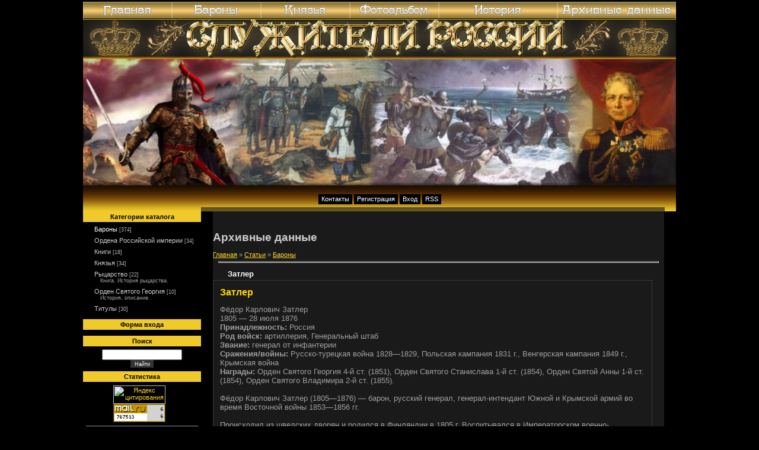

--- FILE ---
content_type: text/html; charset=UTF-8
request_url: https://baronss.ru/publ/1-1-0-88
body_size: 14213
content:
<html>
<head>

	<script type="text/javascript">new Image().src = "//counter.yadro.ru/hit;ucoznet?r"+escape(document.referrer)+(screen&&";s"+screen.width+"*"+screen.height+"*"+(screen.colorDepth||screen.pixelDepth))+";u"+escape(document.URL)+";"+Date.now();</script>
	<script type="text/javascript">new Image().src = "//counter.yadro.ru/hit;ucoz_desktop_ad?r"+escape(document.referrer)+(screen&&";s"+screen.width+"*"+screen.height+"*"+(screen.colorDepth||screen.pixelDepth))+";u"+escape(document.URL)+";"+Date.now();</script>
<title>Затлер - Бароны  - Архивные данные - Служители России: Бароны, Князья, Рыцари</title>
<link type="text/css" rel="StyleSheet" href="https://baronss.ru/_st/my.css" />

	<link rel="stylesheet" href="/.s/src/base.min.css" />
	<link rel="stylesheet" href="/.s/src/layer3.min.css" />

	<script src="/.s/src/jquery-1.12.4.min.js"></script>
	
	<script src="/.s/src/uwnd.min.js"></script>
	<script src="//s771.ucoz.net/cgi/uutils.fcg?a=uSD&ca=2&ug=999&isp=0&r=0.209014470323222"></script>
	<link rel="stylesheet" href="/.s/src/ulightbox/ulightbox.min.css" />
	<link rel="stylesheet" href="/.s/src/social.css" />
	<script src="/.s/src/ulightbox/ulightbox.min.js"></script>
	<script>
/* --- UCOZ-JS-DATA --- */
window.uCoz = {"sign":{"7251":"Запрошенный контент не может быть загружен. Пожалуйста, попробуйте позже.","7253":"Начать слайд-шоу","5458":"Следующий","5255":"Помощник","7252":"Предыдущий","7287":"Перейти на страницу с фотографией.","3125":"Закрыть","7254":"Изменить размер"},"site":{"host":"baron.3dn.ru","id":"4baron","domain":"baronss.ru"},"ssid":"122312031143634410346","country":"US","uLightboxType":1,"language":"ru","layerType":3,"module":"publ"};
/* --- UCOZ-JS-CODE --- */

		function eRateEntry(select, id, a = 65, mod = 'publ', mark = +select.value, path = '', ajax, soc) {
			if (mod == 'shop') { path = `/${ id }/edit`; ajax = 2; }
			( !!select ? confirm(select.selectedOptions[0].textContent.trim() + '?') : true )
			&& _uPostForm('', { type:'POST', url:'/' + mod + path, data:{ a, id, mark, mod, ajax, ...soc } });
		}
 function uSocialLogin(t) {
			var params = {"google":{"width":700,"height":600},"facebook":{"width":950,"height":520},"yandex":{"width":870,"height":515},"vkontakte":{"width":790,"height":400},"ok":{"width":710,"height":390}};
			var ref = escape(location.protocol + '//' + ('baronss.ru' || location.hostname) + location.pathname + ((location.hash ? ( location.search ? location.search + '&' : '?' ) + 'rnd=' + Date.now() + location.hash : ( location.search || '' ))));
			window.open('/'+t+'?ref='+ref,'conwin','width='+params[t].width+',height='+params[t].height+',status=1,resizable=1,left='+parseInt((screen.availWidth/2)-(params[t].width/2))+',top='+parseInt((screen.availHeight/2)-(params[t].height/2)-20)+'screenX='+parseInt((screen.availWidth/2)-(params[t].width/2))+',screenY='+parseInt((screen.availHeight/2)-(params[t].height/2)-20));
			return false;
		}
		function TelegramAuth(user){
			user['a'] = 9; user['m'] = 'telegram';
			_uPostForm('', {type: 'POST', url: '/index/sub', data: user});
		}
function loginPopupForm(params = {}) { new _uWnd('LF', ' ', -250, -100, { closeonesc:1, resize:1 }, { url:'/index/40' + (params.urlParams ? '?'+params.urlParams : '') }) }
/* --- UCOZ-JS-END --- */
</script>

	<style>.UhideBlock{display:none; }</style>
</head>

<body>

<div id="wrap">
 <!-- Header -->
 <div id="topmenu"><!--U1TOPMENU1Z--><head>
<script language="JavaScript">
<!--
function MM_preloadImages() { //v3.0
 var d=document; if(d.images){ if(!d.MM_p) d.MM_p=new Array();
 var i,j=d.MM_p.length,a=MM_preloadImages.arguments; for(i=0; i<a.length; i++)
 if (a[i].indexOf("#")!=0){ d.MM_p[j]=new Image; d.MM_p[j++].src=a[i];}}
}

function MM_swapImgRestore() { //v3.0
 var i,x,a=document.MM_sr; for(i=0;a&&i<a.length&&(x=a[i])&&x.oSrc;i++) x.src=x.oSrc;
}

function MM_findObj(n, d) { //v4.0
 var p,i,x; if(!d) d=document; if((p=n.indexOf("?"))>0&&parent.frames.length) {
 d=parent.frames[n.substring(p+1)].document; n=n.substring(0,p);}
 if(!(x=d[n])&&d.all) x=d.all[n]; for (i=0;!x&&i<d.forms.length;i++) x=d.forms[i][n];
 for(i=0;!x&&d.layers&&i<d.layers.length;i++) x=MM_findObj(n,d.layers[i].document);
 if(!x && document.getElementById) x=document.getElementById(n); return x;
}

function MM_swapImage() { //v3.0
 var i,j=0,x,a=MM_swapImage.arguments; document.MM_sr=new Array; for(i=0;i<(a.length-2);i+=3)
 if ((x=MM_findObj(a[i]))!=null){document.MM_sr[j++]=x; if(!x.oSrc) x.oSrc=x.src; x.src=a[i+2];}
}
//-->
</script>

	<link rel="stylesheet" href="/.s/src/base.min.css" />
	<link rel="stylesheet" href="/.s/src/layer3.min.css" />

	<script src="/.s/src/jquery-1.12.4.min.js"></script>
	
	<script src="/.s/src/uwnd.min.js"></script>
	<script src="//s771.ucoz.net/cgi/uutils.fcg?a=uSD&ca=2&ug=999&isp=0&r=0.462689578610373"></script>
	<link rel="stylesheet" href="/.s/src/ulightbox/ulightbox.min.css" />
	<link rel="stylesheet" href="/.s/src/social.css" />
	<script src="/.s/src/ulightbox/ulightbox.min.js"></script>
	<script>
/* --- UCOZ-JS-DATA --- */
window.uCoz = {"sign":{"7251":"Запрошенный контент не может быть загружен. Пожалуйста, попробуйте позже.","7253":"Начать слайд-шоу","7287":"Перейти на страницу с фотографией.","3125":"Закрыть","5458":"Следующий","5255":"Помощник","7252":"Предыдущий","7254":"Изменить размер"},"site":{"domain":"baronss.ru","host":"baron.3dn.ru","id":"4baron"},"ssid":"122312031143634410346","country":"US","uLightboxType":1,"language":"ru","module":"publ","layerType":3};
/* --- UCOZ-JS-CODE --- */

		function eRateEntry(select, id, a = 65, mod = 'publ', mark = +select.value, path = '', ajax, soc) {
			if (mod == 'shop') { path = `/${ id }/edit`; ajax = 2; }
			( !!select ? confirm(select.selectedOptions[0].textContent.trim() + '?') : true )
			&& _uPostForm('', { type:'POST', url:'/' + mod + path, data:{ a, id, mark, mod, ajax, ...soc } });
		}
 function uSocialLogin(t) {
			var params = {"google":{"width":700,"height":600},"facebook":{"width":950,"height":520},"yandex":{"width":870,"height":515},"vkontakte":{"width":790,"height":400},"ok":{"width":710,"height":390}};
			var ref = escape(location.protocol + '//' + ('baronss.ru' || location.hostname) + location.pathname + ((location.hash ? ( location.search ? location.search + '&' : '?' ) + 'rnd=' + Date.now() + location.hash : ( location.search || '' ))));
			window.open('/'+t+'?ref='+ref,'conwin','width='+params[t].width+',height='+params[t].height+',status=1,resizable=1,left='+parseInt((screen.availWidth/2)-(params[t].width/2))+',top='+parseInt((screen.availHeight/2)-(params[t].height/2)-20)+'screenX='+parseInt((screen.availWidth/2)-(params[t].width/2))+',screenY='+parseInt((screen.availHeight/2)-(params[t].height/2)-20));
			return false;
		}
		function TelegramAuth(user){
			user['a'] = 9; user['m'] = 'telegram';
			_uPostForm('', {type: 'POST', url: '/index/sub', data: user});
		}
 function uSocialLogin(t) {
			var params = {"vkontakte":{"height":400,"width":790},"ok":{"height":390,"width":710},"facebook":{"height":520,"width":950},"yandex":{"width":870,"height":515},"google":{"width":700,"height":600}};
			var ref = escape(location.protocol + '//' + ('baronss.ru' || location.hostname) + location.pathname + ((location.hash ? ( location.search ? location.search + '&' : '?' ) + 'rnd=' + Date.now() + location.hash : ( location.search || '' ))));
			window.open('/'+t+'?ref='+ref,'conwin','width='+params[t].width+',height='+params[t].height+',status=1,resizable=1,left='+parseInt((screen.availWidth/2)-(params[t].width/2))+',top='+parseInt((screen.availHeight/2)-(params[t].height/2)-20)+'screenX='+parseInt((screen.availWidth/2)-(params[t].width/2))+',screenY='+parseInt((screen.availHeight/2)-(params[t].height/2)-20));
			return false;
		}
		function TelegramAuth(user){
			user['a'] = 9; user['m'] = 'telegram';
			_uPostForm('', {type: 'POST', url: '/index/sub', data: user});
		}
function loginPopupForm(params = {}) { new _uWnd('LF', ' ', -250, -100, { closeonesc:1, resize:1 }, { url:'/index/40' + (params.urlParams ? '?'+params.urlParams : '') }) }
/* --- UCOZ-JS-END --- */
</script>

	<style>.UhideBlock{display:none; }</style>

	<link rel="stylesheet" href="/.s/src/base.min.css" />
	<link rel="stylesheet" href="/.s/src/layer3.min.css" />

	<script src="/.s/src/jquery-1.12.4.min.js"></script>
	
	<script src="/.s/src/uwnd.min.js"></script>
	<script src="//s771.ucoz.net/cgi/uutils.fcg?a=uSD&ca=2&ug=999&isp=0&r=0.0577754823464325"></script>
	<link rel="stylesheet" href="/.s/src/ulightbox/ulightbox.min.css" />
	<link rel="stylesheet" href="/.s/src/social.css" />
	<script src="/.s/src/ulightbox/ulightbox.min.js"></script>
	<script>
/* --- UCOZ-JS-DATA --- */
window.uCoz = {"ssid":"122312031143634410346","country":"US","site":{"domain":"baronss.ru","id":"4baron","host":"baron.3dn.ru"},"sign":{"5458":"Следующий","5255":"Помощник","7252":"Предыдущий","7254":"Изменить размер","7251":"Запрошенный контент не может быть загружен. Пожалуйста, попробуйте позже.","7253":"Начать слайд-шоу","7287":"Перейти на страницу с фотографией.","3125":"Закрыть"},"uLightboxType":1,"module":"publ","layerType":3,"language":"ru"};
/* --- UCOZ-JS-CODE --- */

		function eRateEntry(select, id, a = 65, mod = 'publ', mark = +select.value, path = '', ajax, soc) {
			if (mod == 'shop') { path = `/${ id }/edit`; ajax = 2; }
			( !!select ? confirm(select.selectedOptions[0].textContent.trim() + '?') : true )
			&& _uPostForm('', { type:'POST', url:'/' + mod + path, data:{ a, id, mark, mod, ajax, ...soc } });
		}
 function uSocialLogin(t) {
			var params = {"google":{"width":700,"height":600},"facebook":{"width":950,"height":520},"yandex":{"width":870,"height":515},"vkontakte":{"width":790,"height":400},"ok":{"width":710,"height":390}};
			var ref = escape(location.protocol + '//' + ('baronss.ru' || location.hostname) + location.pathname + ((location.hash ? ( location.search ? location.search + '&' : '?' ) + 'rnd=' + Date.now() + location.hash : ( location.search || '' ))));
			window.open('/'+t+'?ref='+ref,'conwin','width='+params[t].width+',height='+params[t].height+',status=1,resizable=1,left='+parseInt((screen.availWidth/2)-(params[t].width/2))+',top='+parseInt((screen.availHeight/2)-(params[t].height/2)-20)+'screenX='+parseInt((screen.availWidth/2)-(params[t].width/2))+',screenY='+parseInt((screen.availHeight/2)-(params[t].height/2)-20));
			return false;
		}
		function TelegramAuth(user){
			user['a'] = 9; user['m'] = 'telegram';
			_uPostForm('', {type: 'POST', url: '/index/sub', data: user});
		}
 function uSocialLogin(t) {
			var params = {"vkontakte":{"height":400,"width":790},"ok":{"height":390,"width":710},"facebook":{"height":520,"width":950},"yandex":{"width":870,"height":515},"google":{"width":700,"height":600}};
			var ref = escape(location.protocol + '//' + ('baronss.ru' || location.hostname) + location.pathname + ((location.hash ? ( location.search ? location.search + '&' : '?' ) + 'rnd=' + Date.now() + location.hash : ( location.search || '' ))));
			window.open('/'+t+'?ref='+ref,'conwin','width='+params[t].width+',height='+params[t].height+',status=1,resizable=1,left='+parseInt((screen.availWidth/2)-(params[t].width/2))+',top='+parseInt((screen.availHeight/2)-(params[t].height/2)-20)+'screenX='+parseInt((screen.availWidth/2)-(params[t].width/2))+',screenY='+parseInt((screen.availHeight/2)-(params[t].height/2)-20));
			return false;
		}
		function TelegramAuth(user){
			user['a'] = 9; user['m'] = 'telegram';
			_uPostForm('', {type: 'POST', url: '/index/sub', data: user});
		}
 function uSocialLogin(t) {
			var params = {"yandex":{"height":515,"width":870},"facebook":{"height":520,"width":950},"google":{"height":600,"width":700},"vkontakte":{"height":400,"width":790},"ok":{"width":710,"height":390}};
			var ref = escape(location.protocol + '//' + ('baronss.ru' || location.hostname) + location.pathname + ((location.hash ? ( location.search ? location.search + '&' : '?' ) + 'rnd=' + Date.now() + location.hash : ( location.search || '' ))));
			window.open('/'+t+'?ref='+ref,'conwin','width='+params[t].width+',height='+params[t].height+',status=1,resizable=1,left='+parseInt((screen.availWidth/2)-(params[t].width/2))+',top='+parseInt((screen.availHeight/2)-(params[t].height/2)-20)+'screenX='+parseInt((screen.availWidth/2)-(params[t].width/2))+',screenY='+parseInt((screen.availHeight/2)-(params[t].height/2)-20));
			return false;
		}
		function TelegramAuth(user){
			user['a'] = 9; user['m'] = 'telegram';
			_uPostForm('', {type: 'POST', url: '/index/sub', data: user});
		}
function loginPopupForm(params = {}) { new _uWnd('LF', ' ', -250, -100, { closeonesc:1, resize:1 }, { url:'/index/40' + (params.urlParams ? '?'+params.urlParams : '') }) }
/* --- UCOZ-JS-END --- */
</script>

	<style>.UhideBlock{display:none; }</style>

	<link rel="stylesheet" href="/.s/src/base.min.css" />
	<link rel="stylesheet" href="/.s/src/layer3.min.css" />

	<script src="/.s/src/jquery-1.12.4.min.js"></script>
	
	<script src="/.s/src/uwnd.min.js"></script>
	<script src="//s771.ucoz.net/cgi/uutils.fcg?a=uSD&ca=2&ug=999&isp=0&r=0.123624764742473"></script>
	<link rel="stylesheet" href="/.s/src/ulightbox/ulightbox.min.css" />
	<link rel="stylesheet" href="/.s/src/social.css" />
	<script src="/.s/src/ulightbox/ulightbox.min.js"></script>
	<script>
/* --- UCOZ-JS-DATA --- */
window.uCoz = {"uLightboxType":1,"country":"US","ssid":"122312031143634410346","site":{"domain":"baronss.ru","id":"4baron","host":"baron.3dn.ru"},"sign":{"3125":"Закрыть","7287":"Перейти на страницу с фотографией.","7253":"Начать слайд-шоу","7251":"Запрошенный контент не может быть загружен. Пожалуйста, попробуйте позже.","7254":"Изменить размер","7252":"Предыдущий","5255":"Помощник","5458":"Следующий"},"module":"publ","layerType":3,"language":"ru"};
/* --- UCOZ-JS-CODE --- */

		function eRateEntry(select, id, a = 65, mod = 'publ', mark = +select.value, path = '', ajax, soc) {
			if (mod == 'shop') { path = `/${ id }/edit`; ajax = 2; }
			( !!select ? confirm(select.selectedOptions[0].textContent.trim() + '?') : true )
			&& _uPostForm('', { type:'POST', url:'/' + mod + path, data:{ a, id, mark, mod, ajax, ...soc } });
		}
 function uSocialLogin(t) {
			var params = {"google":{"width":700,"height":600},"facebook":{"width":950,"height":520},"yandex":{"width":870,"height":515},"vkontakte":{"width":790,"height":400},"ok":{"width":710,"height":390}};
			var ref = escape(location.protocol + '//' + ('baronss.ru' || location.hostname) + location.pathname + ((location.hash ? ( location.search ? location.search + '&' : '?' ) + 'rnd=' + Date.now() + location.hash : ( location.search || '' ))));
			window.open('/'+t+'?ref='+ref,'conwin','width='+params[t].width+',height='+params[t].height+',status=1,resizable=1,left='+parseInt((screen.availWidth/2)-(params[t].width/2))+',top='+parseInt((screen.availHeight/2)-(params[t].height/2)-20)+'screenX='+parseInt((screen.availWidth/2)-(params[t].width/2))+',screenY='+parseInt((screen.availHeight/2)-(params[t].height/2)-20));
			return false;
		}
		function TelegramAuth(user){
			user['a'] = 9; user['m'] = 'telegram';
			_uPostForm('', {type: 'POST', url: '/index/sub', data: user});
		}
 function uSocialLogin(t) {
			var params = {"vkontakte":{"height":400,"width":790},"ok":{"height":390,"width":710},"facebook":{"height":520,"width":950},"yandex":{"width":870,"height":515},"google":{"width":700,"height":600}};
			var ref = escape(location.protocol + '//' + ('baronss.ru' || location.hostname) + location.pathname + ((location.hash ? ( location.search ? location.search + '&' : '?' ) + 'rnd=' + Date.now() + location.hash : ( location.search || '' ))));
			window.open('/'+t+'?ref='+ref,'conwin','width='+params[t].width+',height='+params[t].height+',status=1,resizable=1,left='+parseInt((screen.availWidth/2)-(params[t].width/2))+',top='+parseInt((screen.availHeight/2)-(params[t].height/2)-20)+'screenX='+parseInt((screen.availWidth/2)-(params[t].width/2))+',screenY='+parseInt((screen.availHeight/2)-(params[t].height/2)-20));
			return false;
		}
		function TelegramAuth(user){
			user['a'] = 9; user['m'] = 'telegram';
			_uPostForm('', {type: 'POST', url: '/index/sub', data: user});
		}
 function uSocialLogin(t) {
			var params = {"yandex":{"height":515,"width":870},"facebook":{"height":520,"width":950},"google":{"height":600,"width":700},"ok":{"height":390,"width":710},"vkontakte":{"width":790,"height":400}};
			var ref = escape(location.protocol + '//' + ('baronss.ru' || location.hostname) + location.pathname + ((location.hash ? ( location.search ? location.search + '&' : '?' ) + 'rnd=' + Date.now() + location.hash : ( location.search || '' ))));
			window.open('/'+t+'?ref='+ref,'conwin','width='+params[t].width+',height='+params[t].height+',status=1,resizable=1,left='+parseInt((screen.availWidth/2)-(params[t].width/2))+',top='+parseInt((screen.availHeight/2)-(params[t].height/2)-20)+'screenX='+parseInt((screen.availWidth/2)-(params[t].width/2))+',screenY='+parseInt((screen.availHeight/2)-(params[t].height/2)-20));
			return false;
		}
		function TelegramAuth(user){
			user['a'] = 9; user['m'] = 'telegram';
			_uPostForm('', {type: 'POST', url: '/index/sub', data: user});
		}
 function uSocialLogin(t) {
			var params = {"yandex":{"height":515,"width":870},"facebook":{"height":520,"width":950},"google":{"height":600,"width":700},"vkontakte":{"height":400,"width":790},"ok":{"width":710,"height":390}};
			var ref = escape(location.protocol + '//' + ('baronss.ru' || location.hostname) + location.pathname + ((location.hash ? ( location.search ? location.search + '&' : '?' ) + 'rnd=' + Date.now() + location.hash : ( location.search || '' ))));
			window.open('/'+t+'?ref='+ref,'conwin','width='+params[t].width+',height='+params[t].height+',status=1,resizable=1,left='+parseInt((screen.availWidth/2)-(params[t].width/2))+',top='+parseInt((screen.availHeight/2)-(params[t].height/2)-20)+'screenX='+parseInt((screen.availWidth/2)-(params[t].width/2))+',screenY='+parseInt((screen.availHeight/2)-(params[t].height/2)-20));
			return false;
		}
		function TelegramAuth(user){
			user['a'] = 9; user['m'] = 'telegram';
			_uPostForm('', {type: 'POST', url: '/index/sub', data: user});
		}
function loginPopupForm(params = {}) { new _uWnd('LF', ' ', -250, -100, { closeonesc:1, resize:1 }, { url:'/index/40' + (params.urlParams ? '?'+params.urlParams : '') }) }
/* --- UCOZ-JS-END --- */
</script>

	<style>.UhideBlock{display:none; }</style>
</head>
<body>
<a href="https://www.baronss.ru/" onMouseOut="MM_swapImgRestore()" onMouseOver="MM_swapImage('Image1','','https://www.baronss.ru/style/topmenu/m1_.png',1)"><img src="https://www.baronss.ru/style/topmenu/m1.png" border="0" width="150" height="30" alt="" name="Image1"></a><a href="https://www.baronss.ru/index/0-2/" onMouseOut="MM_swapImgRestore()" onMouseOver="MM_swapImage('Image2','','https://www.baronss.ru/style/topmenu/m2_.png',1)"><img src="https://www.baronss.ru/style/topmenu/m2.png" border="0" width="150" height="30" alt="" name="Image2"></a><a href="https://www.baronss.ru/index/0-4/" onMouseOut="MM_swapImgRestore()" onMouseOver="MM_swapImage('Image3','','https://www.baronss.ru/style/topmenu/m3_.png',1)"><img src="https://www.baronss.ru/style/topmenu/m3.png" border="0" width="150" height="30" alt="" name="Image3"></a><a href="https://www.baronss.ru/photo/" onMouseOut="MM_swapImgRestore()" onMouseOver="MM_swapImage('Image4','','https://www.baronss.ru/style/topmenu/m4_.png',1)"><img src="https://www.baronss.ru/style/topmenu/m4.png" border="0" width="150" height="30" alt="" name="Image4"></a><a href="https://www.baronss.ru/index/0-5/" onMouseOut="MM_swapImgRestore()" onMouseOver="MM_swapImage('Image5','','https://www.baronss.ru/style/topmenu/m6_.png',1)"><img src="https://www.baronss.ru/style/topmenu/m6.png" border="0" width="200" height="30" alt="" name="Image5"></a><a href="https://www.baronss.ru/publ/" onMouseOut="MM_swapImgRestore()" onMouseOver="MM_swapImage('Image6','','https://www.baronss.ru/style/topmenu/m5_.png',1)"><img src="https://www.baronss.ru/style/topmenu/m5.png" border="0" width="200" height="30" alt="" name="Image6"></a>
</body><!--/U1TOPMENU1Z--></div>
 <div id="topPick">
 <div id="header">
 <div id="dataBar"><!--Среда, 21.01.2026, 09:34<br>Приветствую Вас <b>Гость</b>--></div>
 <div id="logo"><!--<h1>Бароны</h1>--></div>
 </div>
 <div id="navBar"><a href="https://baronss.ru/index/0-3">Контакты</a> <a href="/register">Регистрация</a>  <a href="javascript:;" rel="nofollow" onclick="loginPopupForm(); return false;">Вход</a> <a href="https://baronss.ru/publ/rss/">RSS</a></div>
 </div>
 <!-- /Header -->
 <div id="leftColumn">
 <div class="boxTable"><h2>Категории каталога</h2><div class="boxContent"><table border="0" cellspacing="1" cellpadding="0" width="100%" class="catsTable"><tr>
					<td style="width:100%" class="catsTd" valign="top" id="cid1">
						<a href="/publ/1" class="catNameActive">Бароны</a>  <span class="catNumData" style="unicode-bidi:embed;">[374]</span> 
					</td></tr><tr>
					<td style="width:100%" class="catsTd" valign="top" id="cid6">
						<a href="/publ/6" class="catName">Ордена Российской империи</a>  <span class="catNumData" style="unicode-bidi:embed;">[34]</span> 
					</td></tr><tr>
					<td style="width:100%" class="catsTd" valign="top" id="cid7">
						<a href="/publ/7" class="catName">Книги</a>  <span class="catNumData" style="unicode-bidi:embed;">[18]</span> 
					</td></tr><tr>
					<td style="width:100%" class="catsTd" valign="top" id="cid2">
						<a href="/publ/2" class="catName">Князья</a>  <span class="catNumData" style="unicode-bidi:embed;">[34]</span> 
					</td></tr><tr>
					<td style="width:100%" class="catsTd" valign="top" id="cid3">
						<a href="/publ/3" class="catName">Рыцарство</a>  <span class="catNumData" style="unicode-bidi:embed;">[22]</span> 
<div class="catDescr">Книга. История рыцарства.</div>
					</td></tr><tr>
					<td style="width:100%" class="catsTd" valign="top" id="cid4">
						<a href="/publ/4" class="catName">Орден Святого Георгия</a>  <span class="catNumData" style="unicode-bidi:embed;">[10]</span> 
<div class="catDescr">История, описание.</div>
					</td></tr><tr>
					<td style="width:100%" class="catsTd" valign="top" id="cid5">
						<a href="/publ/5" class="catName">Титулы</a>  <span class="catNumData" style="unicode-bidi:embed;">[30]</span> 
					</td></tr></table></div></div>
 
 
 <!--</div> <div id="rightColumn">-->
 <div class="boxTable"><h2>Форма входа</h2><div class="boxContent center"><div id="uidLogForm" class="auth-block" align="center"><a href="javascript:;" onclick="window.open('https://login.uid.me/?site=4baron&ref='+escape(location.protocol + '//' + ('baronss.ru' || location.hostname) + location.pathname + ((location.hash ? ( location.search ? location.search + '&' : '?' ) + 'rnd=' + Date.now() + location.hash : ( location.search || '' )))),'uidLoginWnd','width=580,height=450,resizable=yes,titlebar=yes');return false;" class="login-with uid" title="Войти через uID" rel="nofollow"><i></i></a><a href="javascript:;" onclick="return uSocialLogin('vkontakte');" data-social="vkontakte" class="login-with vkontakte" title="Войти через ВКонтакте" rel="nofollow"><i></i></a><a href="javascript:;" onclick="return uSocialLogin('facebook');" data-social="facebook" class="login-with facebook" title="Войти через Facebook" rel="nofollow"><i></i></a><a href="javascript:;" onclick="return uSocialLogin('yandex');" data-social="yandex" class="login-with yandex" title="Войти через Яндекс" rel="nofollow"><i></i></a><a href="javascript:;" onclick="return uSocialLogin('google');" data-social="google" class="login-with google" title="Войти через Google" rel="nofollow"><i></i></a><a href="javascript:;" onclick="return uSocialLogin('ok');" data-social="ok" class="login-with ok" title="Войти через Одноклассники" rel="nofollow"><i></i></a></div></div></div>

 <div class="boxTable"><h2>Поиск</h2><div class="boxContent center">
		<div class="searchForm">
			<form onsubmit="this.sfSbm.disabled=true" method="get" style="margin:0" action="/search/">
				<div align="center" class="schQuery">
					<input type="text" name="q" maxlength="30" size="20" class="queryField" />
				</div>
				<div align="center" class="schBtn">
					<input type="submit" class="searchSbmFl" name="sfSbm" value="Найти" />
				</div>
				<input type="hidden" name="t" value="0">
			</form>
		</div></div></div>
 <div class="boxTable"><h2>Статистика</h2><div class="boxContent center"><!--U1FRIENDS1Z--><!-- begin of Top100 code --><script id="top100Counter" type="text/javascript" src="//counter.rambler.ru/top100.jcn?1519054"></script><NOSCRIPT></NOSCRIPT><!-- end of Top100 code -->
<TABLE style="WIDTH: 180px; BORDER-COLLAPSE: collapse">
<TBODY>
<TR>
<TD align=middle><A href="//yandex.ru/cy?base=0&amp;host=www.baronss.ru"><IMG height=31 alt="Яндекс цитирования" src="https://www.yandex.ru/cycounter?www.baronss.ru" width=88 border=0></A><!-- end of Top100 logo --><BR><!--Rating@Mail.ru COUNTEr--><A href="http://top.mail.ru/jump?from=1519231" target=_top><IMG height=31 alt=Рейтинг@Mail.ru src="https://top-fwz1.mail.ru/counter?id=1519231;t=224" width=88 border=0></A><!--/COUNTER--> </TD></TR></TBODY></TABLE></A><!--/U1FRIENDS1Z--><hr /><div class="tOnline" id="onl1">Онлайн всего: <b>1</b></div> <div class="gOnline" id="onl2">Гостей: <b>1</b></div> <div class="uOnline" id="onl3">Пользователей: <b>0</b></div></div></div>
 </div>
 <div id="content">
 <h1>Архивные данные</h1>
 <!-- Body --><table border="0" cellpadding="0" cellspacing="0" width="741px">
<tr>
<td width="80%"><a href="http://baronss.ru/">Главная</a> &raquo; <a href="/publ/">Статьи</a>  &raquo; <a href="/publ/1">Бароны</a></td>
<td align="right" style="white-space: nowrap;"></td>
</tr>
</table>
<hr width="741px">
<div class="eTitle" style="padding-bottom:3px;">Затлер</div>
<table border="0" width="741px" cellspacing="0" cellpadding="2" class="eBlock">
<tr><td class="eText" colspan="2"><div id="nativeroll_video_cont" style="display:none;"></div><TABLE style="WIDTH: 100%; BORDER-COLLAPSE: collapse">
<TBODY>
<TR>
<TD>
<DIV class=txtx1><STRONG><SPAN style="COLOR: #ffd700">Затлер</SPAN></STRONG></DIV>
<DIV>&nbsp;</DIV>
<DIV class=txtx3>Фёдор Карлович Затлер<BR>1805 — 28 июля 1876<BR><STRONG>Принадлежность:</STRONG>&nbsp;Россия</DIV>
<DIV class=txtx3><STRONG>Род войск:</STRONG>&nbsp;артиллерия, Генеральный штаб<BR><STRONG>Звание:</STRONG>&nbsp;генерал от инфантерии<BR><STRONG>Сражения/войны:</STRONG>&nbsp;Русско-турецкая война 1828—1829, Польская кампания 1831 г., Венгерская кампания 1849 г., Крымская война</DIV>
<DIV class=txtx3><STRONG>Награды:</STRONG>&nbsp;Орден Святого Георгия 4-й ст. (1851), Орден Святого Станислава 1-й ст. (1854), Орден Святой Анны 1-й ст. (1854), Орден Святого Владимира 2-й ст. (1855).</DIV>
<DIV class=txtx3>&nbsp;</DIV>
<DIV class=txtx3>Фёдор Карлович Затлер (1805—1876) — барон, русский генерал, генерал-интендант Южной и Крымской армий во время Восточной войны 1853—1856 гг.<BR><BR>Происходил из шведских дворян и родился в Финляндии в 1805 г. Воспитывался в Императорском военно-сиротском доме, переименованном впоследствии в Павловский кадетский корпус, и в 1825 г., по окончании курса, выпущен был прапорщиком в 18-ю артиллерийскую бригаду.<BR><BR>Первые годы своей службы Затлер провёл на боевом поприще: он принимал участие в Турецкой кампании 1828—1829 гг., был при осаде и взятии крепости Браилова и участвовал во многих делах при блокаде Шумлы. В 1831 г., в чине поручика, состоя в 6-й артиллерийской бригаде, он принимал участие в Польской кампании и был при штурме укрепления Воли под Варшавой. Вслед за тем Затлер около 14 лет состоял в должности старшего адъютанта при управлении начальника артиллерии действующей армии, а в 1846 г., в чине полковника, назначен был генерал-провиантмейстером действующей армии при фельдмаршал князе Паскевиче. В 1848 г., во время восстания в Венгрии, Затлер был командирован в Галицию для собрания сведений о средствах края для продовольствования там значительной армии. С успехом исполнив данное ему поручение, он в следующем 1849 г., с открытием Венгерского похода, назначен был князем Паскевичем в помощь генерал-интенданту армии, двинутой в пределы Австрии. Во время этой войны на Затлера возложено было весьма щекотливое и серьёзное поручение: он был командирован в главную квартиру австрийской армии к фельдмаршалу барону Гайнау для личных переговоров с ним и для участия совместно с графом Зичи в комиссии по определению размеров той суммы, какая причиталась России за продовольствие наших войск в Австрии. За отличное исполнение этого поручения Затлер был произведён в генерал-майоры и награждён австрийским орденом Железной Короны 1-й степени. 26 ноября 1851 г. награждён орденом св. Георгия 4-й степени.<BR><BR>В 1853 г., с назначением князя Горчакова командующим 4-м и 5-м пехотными корпусами, вступившими в Придунайские княжества, Затлер, заслуживший уже репутацию способного и опытного генерал-интенданта, занял эту должность при князе Горчакове. Здесь его распоряжения и заботы по довольствию войск, разбросанных на всем пространстве княжеств и находившихся в беспрестанном передвижении, требовали особенной энергии и настойчивости; после же возвращения наших войск в пределы империи, когда Южная армия получила самостоятельное значение и князю Горчакову, в качестве главнокомандующего, подчинены были объявленные на военном положении шесть губерний, ближайших к театру военных действий, и северная часть Таврической губернии до Перекопа, с поручением содействовать во всем главнокомандующему в Крыму князю Меншикову, задача генерал-интенданта Затлера значительно расширилась и осложнилась. Снабжение Крымской армии провиантом и фуражом представляло дело большой трудности, и Затлер принялся за него со свойственной ему энергией. Когда же, несмотря на это, в главной квартире Южной армии, в Кишинёве, получены были сведения о том, что войска, расположенные в Крыму, терпят крайний недостаток в продовольствии, Затлер лично отправился в Крым и, собрав по пути необходимые сведения, подал в декабре 1854 г. князю Меншикову докладную записку о мерах, какие необходимо будет принять для лучшего обеспечения крымских войск продовольствием. В феврале 1855 г. главнокомандующим всеми сухопутными и морскими силами, расположенными в Крыму, назначен был князь Горчаков, по настоятельным просьбам которого Затлер должен был вступить в должность генерал-интенданта и Крымской армии. Главным затруднением при снабжении крымских войск необходимыми припасами являлось отсутствие удобных дорог, особенно в зимнее время, в связи с недостатком перевозочных средств. Положение ещё более ухудшилось, когда Азовское море перешло в руки неприятеля. С занятием этого моря английским флотом Крымская армия лишилась единственного удобного и дешевого способа к обеспечению её продовольствием, так как хлеб главным образом заготовлен был в Ростове, Геническе и других азовских портах. Много мешали деятельности Затлера в качестве генерал-интенданта и те разнообразные поручения, не входившие в круг его обязанностей, которые постоянно возлагались на него, как-то: приведение в порядок почт, посылка транспортов для перевозки больных и раненых с театра военных действий в отдаленны госпитали, доставка войскам дров и леса для постройки землянок, наконец, очистка колодцев на коммуникационных путях. Затлер не отказывался ни от какого дела, где мог быть полезным. Район действий его распространялся на восемь губерний южной России; ему подчинено было множество чиновников интендантского ведомства, по большей части ему незнакомых и назначенных не по его выбору, а между тем производивших значительные операции, ответственность за которые ложилась в результате на генерал-интенданта, между тем как последнему, находясь в главной квартире, очень трудно было уследить за правильным исполнением всех своих распоряжений и обнаружить вовремя злоупотребления. Если к этому прибавить, что в продолжение всей кампании Затлеру приходилось вести борьбу с постоянным и часто неудачным вмешательством в распорядительную часть главнокомандующего центральной администрации военного министерства и интендантства, то понятно станет, почему к концу 1855 г. силы его значительно истощились и здоровье его пошатнулось; живо было только сознание служебного долга. При прощании с князем Горчаковым, отозванным в декабре 1855 г. в столицу, Затлер говорил: «Здоровье мое не позволяет мне оставаться генерал-интендантом, но, не взирая на то, я не покину армии, а буду распоряжаться в самое опасное, в самое страшное время, в течение зимы и весны, до наступления сухих дорог, зелени и подножного корма, т. е. до времени, когда условия продовольствия войск сделаются более легкими». И он действительно остался на своем трудном и ответственном посту и при новом главнокомандующем генерал-адъютанте Лидерсе, так же, как и его предшественник, высоко ценившем благоразумную распорядительность и необыкновенную энергию Затлера. По свидетельству лиц, близко знавших деятельность генерал-интенданта Крымской армии, явствует, что все усилия его направлены были к сбережению армии и удержанию Крымского полуострова. В этом отношении немалую заслугу Затлера составляет предложение его князю Горчакову, сделанное ещё в мае 1855 г., об устройстве моста через большую бухту на северную сторону Севастополя для спасения гарнизона на случай оставления им южной стороны. Мысль эта впоследствии приведена была в исполнение, и Затлер много способствовал тому, доставив своевременно лес для настилки моста за 300 верст от Севастополя, из Каховки. Заслуги Затлера в это время признавались всеми, и в продолжение Восточной войны он Всемилостивейше награждён был орденами: св. Станислава 1-й степени (24 августа 1854 г.), св. Анны 1-й степени (6 декабря 1854 г.) и св. Владимира 2-й степени (30 ноября 1855 г.).<BR><BR>Однако по мере того, как тяжелая и неудачная для нас кампания приближалась к концу, в обществе стали распространяться слухи о хищениях и беспорядках в интендантстве; им готовы были приписать всю неудачу кампании. После войны слухи эти росли все более и более. Тогда для раскрытия истины, по Высочайшему повелению, образована была следственная комиссия под председательством князя Васильчикова. По открытии действий этой комиссии, в июне 1856 г., в г. Николаеве, начали поступать доносы как на интендантских чиновников, так и на самого Затлера. Раздражение в обществе всё увеличивалось; на бывшего генерал-интенданта возводились самые нелепые и ни на чём не основанные обвинения; а когда тотчас по окончании работ следственной комиссии учреждена была, по Высочайшему повелению, новая комиссия в Москве, под председательством генерал-лейтенанта Тучкова, периодическая печать повела против Затлера и интендантства целую кампанию. В «Военном сборнике» за 1858 г. напечатаны были, одна вслед за другой, две статьи: «Изнанка Крымской войны» и «Изнанка Крымской войны, другая сторона», изображавшие на основании материалов, не проверенных критически, безотрадное положение наших войск в Крыму, наглое расхищение казны и разорение края. В ответ на первую статью Затлер написал и послал в «Военный сборник» свою статью «Изнанка на лицо», которая, однако, не была там напечатана. Возражение на вторую статью, представленное Затлером князю Горчакову, с одобрения последнего, напечатано было в № 7 «Военного сборника» за 1859 г. Одновременно Затлер выступил против своих обвинителей и на страницах «Русского инвалида», вызвав тем целую бурю негодования в печати. В «Атенее», в «Русском слове» и в других журналах и газетах помещены были резкие статьи, направленные против него. Враги Затлера не ограничились журналами, издававшимися в России: послана была обвинительная статья в «Колокол», пользовавшийся большим влиянием на общественное мнение; эта же статья слово в слово была перепечатана князем П. В. Долгоруковым в «La vérité sur la Russie». Голословные обвинения достигли своей цели: в обществе ходили о Затлере такие ужасные слухи, что все бывшие его знакомые избегали даже его посещать. Между тем, по окончании занятий второй следственной комиссии, в декабре 1858 г., в Москве собрался, под председательством генерал-лейтенанта Муравьёва-Карсского, генеральный военный суд над лицами, виновными в беспорядках и злоупотреблениях по довольствию бывшей Южной армии и войск, расположенных в Крыму. Признав Затлера, в числе многих других интендантских чиновников, виновным в преступлениях по должности, суд приговорил его к разжалованию в рядовые, лишению чинов, орденов и дворянского достоинства, с наложением денежного взыскания в размере исчисленного судом казенного ущерба.<BR><BR>М. И. Богданович считал строгий приговор военного суда и мнение современников, клеймивших Затлера, «незаслуженным пятном позора», а его самого — человеком «даровитым» и «бывшим на своём месте в роли генерал-интенданта, пострадавшим за чужие грехи». Такого же мнения о Затлере были Э. И. Тотлебен и Н. К. Шильдер.<BR><BR>Немедленно по объявлении приговора, до Высочайшей конфирмации его, Затлер был арестован на своей квартире с приставлением к ней жандармов. Под таким арестом он находился шесть месяцев, когда, во внимание к его особым заслугам, засвидетельствованным обоими главнокомандующими в Крыму, князем Горчаковым и графом Лидерсом, милосердием императора приговор был смягчён и наказание ограничено исключением из службы без разжалования в рядовые, с оставлением однако денежного начета (до 1700000 руб.) в полной силе.<BR><BR>Это несчастье глубоко поразило Затлера на всю его последующую жизнь, протекшую под гнетом тяготевшего на нём тяжёлого обвинения, в постоянных военно-литературных трудах и тревожных заботах о восстановлении своей репутации в глазах правительства и общества. Местом своего жительства он избрал Варшаву, где его давно знали и где он пользовался общим уважением. Доказательством этого уважения может служить то, что Русское собрание в Варшаве избрало его, в 1867 г., в кандидаты старшин, а через два года в старшины собрания; ещё ранее он был избран в число действительных членов Варшавского общества попечения о раненых и больных воинах. В 1863 и в 1865 гг. сперва бывший Виленский генерал-губернатор М. Н. Муравьёв, а затем наместник Царства Польского, граф Берг, предлагали Затлеру поступить на службу, но он не пожелал принять их предложений иначе, как под условием смыть с себя незаслуженный позор посредством нового пересмотра дела и признания его виновным, как нашли это главнокомандующие, только в упущениях по службе, а не в злоупотреблениях. Такой отказ со стороны Затлера не помешал, однако, графу Бергу впоследствии ходатайствовать о нём перед государем, и, согласно его представлению, в декабре 1869 г. Высочайше повелено было возвратить Затлеру права, беспорочной службой приобретенные, и сложить с него казённый начёт. Таким образом после десяти томительных лет Затлер мог вздохнуть свободнее, но усердная забота смыть с себя позорное пятно подозрения и теперь не покидала его; он поставил себе целью не лечь в могилу до тех пор, пока не оправдается перед государем и Россией, и с этой целью собирал необходимые материалы, печатавшиеся им за границей. В 1871 г. могилевский губернский предводитель дворянства, с согласия дворян, предложил ему занять место директора земского банка, но Затлер отказался. В 1873 г., по приглашению графа Берга, он принял участие в заседаниях особой комиссии, учрежденной в Варшаве для обсуждения вопроса о введении в нашей армии корпусных управлений в мирное время.<BR><BR>Военно-литературная деятельность Затлера, которой он посвятил последние 20 лет жизни, была довольно значительна. Не говоря о газетных статьях, имевших чисто полемический характер, имя его, как военного писателя, должно стоять в ряду лучших работников на этом поприще. Он первый у нас разработал научным образом важные вопросы по продовольствию войск и уяснил своими сочинениями, какое громадное влияние оказывает на ход военных операций надлежащее устройство продовольственной части армии. К числу главнейших его трудов относятся: «Записки о продовольствии войск в военное время» (1860 — 1865 гг., 4 части), «О госпиталях в военное время» (1861 г.), «Несколько слов о продовольствии войск в Придунайских княжествах в 1853 и 1854 годах» (1863 г.), «Краткий критический обзор механизма армии в военное время во Франции, в Австрии, в Пруссии и у нас, преимущественно по интендантской части» (1867 г.) и «Участь раненых и больных во время войны» (1868 г.), сочинение, написанное Затлером безвозмездно по приглашению главного управления Варшавского общества попечения о раненых и больных воинах для ознакомления публики с характером деятельности подобных обществ за границей. Кроме оригинальных трудов, заключающих в себе военно-исторические исследования по военно-хозяйственной части, Затлер издал несколько переводов с иностранных языков: теоретическое сочинение Ритгофена «Военное хозяйство в военном, политическом и экономическом отношениях» с немецкого (1866 — 1867 гг., 2 т.) и рассуждение Макиавелли «Государь» (1869 г.). Как человек высокообразованный и начитанный, Затлер был горячим поборником и распространителем просвещения; он устраивал библиотеки (в управлении артиллерии действующей армии и в интендантском) и лично обучал грамоте своих денщиков, солдат и крестьян. Его девизом было: «человек должен каждый день исполнить то, что в силах сделать, потому что неизвестно, будет ли он в состоянии это сделать завтра». Энергичный и строгий к самому себе, он крайне снисходительно и доверчиво относился к другим, что и было главной причиной постигшего его в жизни несчастия. Затлер скончался в Каменец-Подольской губернии 28 июля 1876 г.; в феврале 1877 г. тело его перевезено было в обычное и любимое им местопребывание, в Варшаву, и здесь вторично предано земле вдовой его, продолжавшей, согласно воле покойного, хлопотать о восстановлении запятнанной репутации своего мужа и после смерти последнего.<BR></DIV></TD></TR></TBODY></TABLE>
		<script>
			var container = document.getElementById('nativeroll_video_cont');

			if (container) {
				var parent = container.parentElement;

				if (parent) {
					const wrapper = document.createElement('div');
					wrapper.classList.add('js-teasers-wrapper');

					parent.insertBefore(wrapper, container.nextSibling);
				}
			}
		</script>
	 </td></tr>
<tr><td class="eDetails1" colspan="2"> Категория: <a href="/publ/1">Бароны</a> | Добавил: <a href="javascript:;" rel="nofollow" onclick="window.open('/index/8-2', 'up2', 'scrollbars=1,top=0,left=0,resizable=1,width=700,height=375'); return false;">Admin</a> (16.10.2008) 
  
</td></tr>
<tr><td class="eDetails2" colspan="2">Просмотров: <b>2447</b> 
| Рейтинг: <b>0.0</b>/<b>0</b> | 
	<select id="rt88" name="rating" class="eRating" onchange="eRateEntry(this, 88)" autocomplete=off >
		<option value="0" selected>- Оценить -</option>
		<option value="5">Отлично</option>
		<option value="4">Хорошо</option>
		<option value="3">Неплохо</option>
		<option value="2">Плохо</option>
		<option value="1">Ужасно</option>
	</select></td></tr>
</table>

<!-- /Body -->
 </div>

 <div style="clear:both;"></div>
 <!-- Footer --><div id="footer">Служители России &copy; 2002-2026 | <!-- "' --><span class="pbT0y3pq">Хостинг от <a href="https://www.ucoz.ru/">uCoz</a></span></div><!-- /Footer -->
</div>
</body>

</html>
<!-- 0.10465 (s771) -->